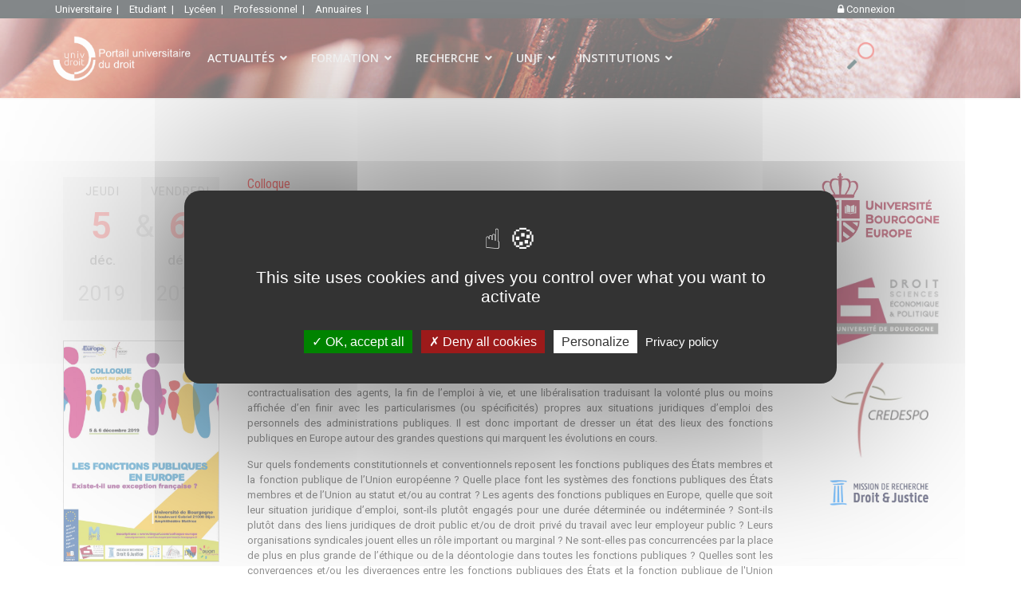

--- FILE ---
content_type: text/css
request_url: https://univ-droit.fr/modules/mod_actu_slide/css/actu_slide.css
body_size: 509
content:
.acteur-slide-item {  background-position: center top;  background-repeat: no-repeat;  background-size: 100%;  overflow: hidden; background-color:white;} 
/*
.uk-slidenav-contrast { color: rgba(10, 10, 10, 0.7)!important; background-color: rgba(200, 200, 200, 0.5);}
.uk-slidenav-contrast:focus, .uk-slidenav-contrast:hover {  color: rgba(254, 0, 0, 0.7)!important;}
*/
/* ul.uk-slideset>li { border-right: solid 1px #cfcfcf; text-align:center;} */
ul.uk-slideset>li { text-align:center;}

ul.uk-slideset>li a:before { content:"";}
.compo-alaune ul > li {  padding-left:0px!important;  }

.uk-slidenav-contrast { color: rgba(10, 10, 10, 0.7)!important; background-color: rgba(200, 200, 200, 0.5);}
.uk-slidenav-contrast:focus, .uk-slidenav-contrast:hover {  color: rgba(254, 0, 0, 0.7)!important;}

.uk-overlay-background { background-color:rgba(0,0,0,0.80)!important;}




.color44, .color45, .color47, .color48, .color49 {color: #ffffff; }
.color50 { color: #ffffff; }
.color74, .color12, .color13, .color14 { color: #ffffff; }
.color76 { color: #ffffff; }
.color82 { color: #ffffff; }

/* .uk-slideset {border-bottom: solid 3px #333333; } */

/*figcaption.uk-overlay-panel { line-height: 1.3em; } */

.actuslide p { 
	font-size:12px; 
	text-align:justify; 
	word-wrap:break-word; 
	font-weight:400; 
	-webkit-hyphens: auto;
   -moz-hyphens: auto;
   -ms-hyphens: auto;
   hyphens: auto;
	
	
}

.actu-item-type { position: absolute; top: 9px; right: 8px; color:white; line-height:1.3em; font-weight:600; font-size:10px; padding: 0 5px; border-radius: 5px; opacity:0.95}

.recherche { background-color:#B49538; color:#ffffff;}


.level { text-align:right; width:100%; display:block; padding-bottom: 8px;}
.level span.sub { background-color:red; color:white; margin: 0 4px; padding: 2px 3px; font-weight:600; font-size: 0.8em;}


h3.manif_type { font-weight:400; font-size: 1em; text-align:right; color:#fe0000!important; border: solid 0px transparent; background-color: transparent!important; }
h4.manif_title { font-weight:600; font-size: 1.1em; text-align:left; padding:0px 10px; }
p.manif_content { text-align:justify; font-size:0.8em; line-height:1.1em; padding:0px 10px; color:#343434}
.manif-button { float:left; font-size:0.8em;}
/* date */
.slideset-date-past { position:absolute; width:55px; height:75px; padding:5px 1px; background-color: rgba(15,113,115,0.55); color:#ffffff; top:0px; left:0px; text-align:center; -webkit-box-shadow: 0 0 3px 0px rgba(0,0,0,0.3); box-shadow: 0 0 3px 0px rgba(0,0,0,0.3); }
.slideset-date { position:absolute; width:55px; height:75px; padding:5px 1px; background-color: rgb(15,113,115); color:#ffffff; top:0px; left:0px; text-align:center; -webkit-box-shadow: 0 0 3px 0px rgba(0,0,0,0.3); box-shadow: 0 0 3px 0px rgba(0,0,0,0.3); }
.slideset-date span { display:block; width:100%; margin:0px; line-height:1.3em;}
.slideset-date-past span { display:block; width:100%; margin:0px; line-height:1.3em;}
.slideset-semaine{font-size:0.7em;}
.slideset-jour{font-size:1.4em; font-weight:600;}
.slideset-mois{font-size:0.8em;}
.slideset-an{font-size:0.8em;}

/* ul.sp-mega-group>li.module div.uk-slider-container { overflow:visible; } */

--- FILE ---
content_type: text/javascript
request_url: https://univ-droit.fr/modules/mod_geekelasticsearch/assets/script.js?v=5.7.1
body_size: 9031
content:
/**
 * @package    com_geekelasticsearch
 * @version    5.7.1
 *
 * @copyright  Copyright (C) 2015 - 2024 JoomlaGeek. All Rights Reserved.
 * @license    GNU General Public License version 2 or later; see LICENSE.txt
 * @author     JoomlaGeek <admin@joomlageek.com>
 * @link       https://www.joomlageek.com
 */
var geekElasticSearch=window.geekElasticSearch||{};(function($){geekElasticSearch=function(searchId,options){this.wrapper=$('#'+searchId);this.searchbox=this.wrapper.find('div.search-icon');this.modalBox=$('#geek-search-modal-'+options.moduleId);this.facetWrapper=null;this.facetSelectedWrapper=null;this.timeoutId;this.xhr;this.xhrArrg;this.loading;this.form;this.searchword;this.resultBox=null;this.result;this.template;this.currentHash='';this.rssUrl='';let self=this;this.options=$.extend(!0,{},{moduleId:0,token:'',rssUrl:'',baseUrl:'',sef:0,sefRewrite:0,sefSuffix:0,sh404sef:{Enabled:0,shRedirectNonSefToSef:0},esVersion:'5',es6Type:'joomlageek',endpoint:'',indirectRequest:0,user:'',pass:'',index:'',systemNow:'',logSearch:0,search:{catFilterType:1,includeChild:1,searchButton:1,instantSearch:1,minSearchWord:0,searchOnlyInTitle:!1,globalReset:0,useAnchor:0,linkAnchor:0,boost:{title:1.7,body:0.7,path:2.0,meta:1.2,misc:0.3},types:[],searchPhrase:'all',multiwordWildcard:'and',fuzzyMaxExpansions:50},filters:[],aggregations:[],aggregationSize:10,aggregationOrder:'count_desc',result:{autoPopulate:0,rssIcon:0,paginationTop:'default',paginationBottom:'default',pages:5,pageSize:10,btnMoreInfo:!0,btnMoreCenter:!0,btnMoreFull:!1,descriptionLength:500,showImage:1,noImage:'media/com_geekelasticsearch/images/no-image.png',showLink:1,linkTarget:'_self',showDate:0,dateField:'created',dateFormat:'%Y-%m-%d %H:%M:%S',showPrice:0,priceField:'list',priceFormat:'$%d USD',priceThousandSeparator:'.',priceDecimalSeparator:',',priceDecimalNum:2,highlight:1,highlightSelector:'',additionalInfo:1,fieldExclude:[],fieldLabels:[],fieldContents:[],columns:1},orderby:'relevance',languageTexts:{},categories:[],categoryTree:{},categoryLimit:0},options);this.isSingleType=function(){let version=parseInt(this.options.esVersion);return version>=6};this.isNoType=function(){let version=parseInt(this.options.esVersion);return version>=7};this.initialize=function(){if(self.wrapper.hasClass('initialize')){return}
self.wrapper.addClass('initialize');if(typeof Joomla.JText!='undefined'){Joomla.JText.load(self.options.languageTexts)}
self.template=self.wrapper.find('.search-result-template').html();let btnToggleFacet=null;if(self.modalBox.length){self.form=self.modalBox.find('form');self.result=self.modalBox.find('div.search-results');self.facetWrapper=self.modalBox.find('.facets');self.facetSelectedWrapper=self.modalBox.find('.facets-selected');btnToggleFacet=self.modalBox.find('a.toggle-filters');let modalBox=self.modalBox.remodal();self.searchbox.find('input').on('click keyup keypress change',function(){modalBox.open();self.form.find('select').trigger("liszt:updated").trigger("chosen:updated")});self.searchbox.find('button, img, span').on('click',function(){modalBox.open();self.form.find('select').trigger("liszt:updated").trigger("chosen:updated")});$(document).on('opened','#'+self.modalBox.attr('id'),function(){self.modalBox.find('input[name="searchword"]').focus()})}else{self.form=self.wrapper.find('form');self.resultBox=self.wrapper.find('div.search-results-dropdown');self.result=self.wrapper.find('div.search-results');self.facetWrapper=self.wrapper.find('.facets');self.facetSelectedWrapper=self.wrapper.find('.facets-selected');btnToggleFacet=self.wrapper.find('a.toggle-filters')}
self.searchword=self.form.find('input[name="searchword"]');if(self.resultBox&&self.resultBox.length){self.searchword.on('click keyup',function(e){if(!self.resultBox.hasClass('show')){self.resultBox.addClass('show').width(self.searchword.outerWidth(!1));self.form.find('select').trigger("liszt:updated").trigger("chosen:updated")}});self.resultBox.find('.btn-close-result-box').on('click',function(e){e.preventDefault();self.resultBox.removeClass('show')});$(document).mouseup(function(e){if(self.resultBox&&self.resultBox.length){if(!self.form.is(e.target)&&self.form.has(e.target).length===0){self.resultBox.removeClass('show')}}})}
self.searchword.on('keyup',function(e){let code=e.keyCode||e.which;if(code===13){e.preventDefault();return}
let keyword=$(this).val();keyword=keyword.trim();if((code==8||code==46)&&keyword==''){if(self.options.search.globalReset){self.reset();if(!self.options.result.autoPopulate){self.buildAggregations()}}
if(self.options.result.autoPopulate){self.search(1)}else{clearTimeout(self.timeoutId);self.result.html('')}}else{if(self.options.search.instantSearch){if(!self.options.search.minSearchWord||(keyword&&keyword.length>=self.options.search.minSearchWord)){self.search(1)}}}});self.searchword.on('keydown',function(e){let code=e.keyCode||e.which;if(code===13){e.preventDefault();self.search(1);return!1}else if(code===27){e.preventDefault();$(this).blur();if(self.resultBox&&self.resultBox.length){self.resultBox.removeClass('show')}}});if(btnToggleFacet){btnToggleFacet.on('click',function(e){e.preventDefault();self.facetWrapper.toggle()})}
this.form.find('button.btn-search, .search-box .input-group-addon').on('click',function(e){e.preventDefault();self.search(1)});this.form.find('button.btn-reset').on('click',function(e){e.preventDefault();self.reset();self.search(1)});this.form.find('input[name="searchphrase"]').on('click',function(){self.search(1)});this.form.find('select[name="document_type[]"]').on('change',function(){self.search(1)});this.form.find('select[name="cat_id[]"]').on('change',function(){self.search(1)});this.form.find('input[name="orderby"]').on('click',function(){self.search(1)});this.form.find('input[name="search_title"]').on('change',function(){self.search(1)});if(document.getElementById('from_date'+self.options.moduleId)){document.getElementById('from_date'+self.options.moduleId).addEventListener('change',()=>{self.search(1)});document.getElementById('to_date'+self.options.moduleId).addEventListener('change',()=>{self.search(1)})}
let locationField=self.form.find('input[name="location"]');if(locationField.length){this.form.find('.btn-find-location').on('click',function(){navigator.geolocation.getCurrentPosition((position)=>{locationField.val(position.coords.latitude+','+position.coords.longitude);self.form.find('input[name="coordinates"]').val(position.coords.latitude+','+position.coords.longitude);self.search(1)},(error)=>{locationField.val(error.message)})});locationField.autocomplete({minChars:3,zIndex:100001,lookup:function(query,done){let url='https://nominatim.openstreetmap.org/search?format=json&q='+encodeURIComponent(query);self.xhr=$.ajax({dataType:"json",url:url,success:function(data){let suggestions=[];for(let i=0;i<=data.length;i++){if(typeof data[i]=='undefined')continue;suggestions.push({'value':data[i].display_name,'data':{'lat':data[i].lat,'lon':data[i].lon}})}
let result={suggestions:suggestions};done(result)}})},onSelect:function(suggestion){self.form.find('input[name="coordinates"]').val(suggestion.data.lat+','+suggestion.data.lon);self.search(1)}});locationField.on('keyup',function(e){let code=e.keyCode||e.which;if(code==8||code==46){let val=locationField.val();if(val==''){self.form.find('input[name="coordinates"]').val('');self.search(1)}}})}
this.form.find('select[name="distance"]').on('change',function(){self.search(1)});this.form.find('.btn-clear-location').on('click',function(){self.form.find('input[name="location"]').val('');self.form.find('input[name="coordinates"]').val('');self.search(1)});this.form.find('.ges-icon-help').on('click',function(e){$(this).next('.help-text').toggle()});if(!$('#geek-search-loading').length){$('body').append($('<div/>',{'id':'geek-search-loading'}).html('<div class="inner">'+Joomla.JText._('MOD_GEEKELASTICSEARCH_LOADING','Loading...')+'</div>'))}
this.loading=$('#geek-search-loading');if(self.options.search.useAnchor){$(window).on('hashchange',function(){self.checkHash()})}
self.checkHash()};this.checkHash=function(){let str=window.location.hash;if(str.indexOf('#ges:')==0){if(str==self.currentHash)return;str=str.substr(5);if(!str.length)return;str=str.replace(/%2B/g,' ');str=decodeURIComponent(str);let parts=str.split("&");let page=1;self.form.find('[name="document_type[]"] option').attr('selected',!1);self.form.find('[name="cat_id[]"] option').attr('selected',!1);for(let i=0,len=parts.length;i<len;i++){let tokens=parts[i].split("=");let field=decodeURIComponent(tokens[0]),value=decodeURIComponent(tokens[1]);if(field=='page'){page=parseInt(value)}else if(field=='search_title'){if(self.form.find('[name="search_title"]').length){self.form.find('[name="search_title"]').attr('checked',!0)}}else if(field=='searchphrase'||field=='orderby'){if(self.form.find('[name="'+field+'"][value="'+value+'"]').length){self.form.find('[name="'+field+'"][value="'+value+'"]').attr('checked',!0)}}else if(field=='cat_id[]'||field=='document_type[]'){if(self.form.find('[name="'+field+'"] option[value="'+value+'"]').length){self.form.find('[name="'+field+'"] option[value="'+value+'"]').attr('selected',!0)}}else{if(self.form.find('[name="'+field+'"]').length){if(field=='from_date'||field=='to_date'){self.form.find('[name="'+field+'"]').val(value).attr('data-alt-value',value)}else{self.form.find('[name="'+field+'"]').val(value)}}else{if(self.facetSelectedWrapper&&self.options.aggregations.length){for(let j=0;j<self.options.aggregations.length;j++){if(field==self.options.aggregations[j].field){let label=$('<span>',{class:"uncheck_facet",title:Joomla.JText._('MOD_GEEKELASTICSEARCH_REMOVE_FILTER')}).html(value).data("field",field).data("value",value).on('click',function(){$(this).remove();self.search(1)});self.facetSelectedWrapper.append(label).show();break}}}}}}
self.form.find('[name="document_type[]"]').trigger("liszt:updated").trigger("chosen:updated");self.form.find('[name="cat_id[]"]').trigger("liszt:updated").trigger("chosen:updated");self.search(page)}else{let keyword=self.searchword.val();if(!keyword){let searchParams=new URLSearchParams(window.location.search);let searchword=searchParams.get("searchword");if(searchword!=''){self.searchword.val(searchword);keyword=searchword}}
if(self.options.result.autoPopulate||keyword){self.search(1)}else{this.buildAggregations()}}};this.search=function(page,loadMore){clearTimeout(self.timeoutId);self.timeoutId=setTimeout(function(){self._search(page,loadMore)},500)};this.buildSearchUrl=function(page,method){let bool={"must":[],"should":[],"must_not":[],"filter":[]};let facets=self.facetSelectedWrapper.find('.uncheck_facet');let version=parseInt(self.options.esVersion);if(facets.length){for(let i=0;i<facets.length;i++){let facet=$(facets[i]);let field=facet.data("field"),value=facet.data("value");let termField=(version==2)?"taxonomy."+field:"taxonomy."+field+".keyword";let termObj={};termObj[termField]=value;let queryNested={"nested":{"path":"taxonomy","query":{"bool":{"must":[{"term":termObj}]}}}};bool.must.push(queryNested)}}
let filters=self.options.filters;if(filters.length){for(let i=0;i<filters.length;i++){let term={};if(filters[i].where=='body'){let field=filters[i].term,value=filters[i].value;term[field]=value;let _term={"term":term};if($.isArray(value)){_term={"terms":term}}
let bFilter={"bool":{"should":[_term,{"bool":{"must_not":[{"exists":{"field":field}}]}}]}};bool.must.push(bFilter)}else if(filters[i].where=='taxonomy'){}}}
bool.must.push({"terms":{"state":[1,2]}});bool.must.push({"terms":{"cat_state":[1,2]}});let cats=[];if(this.form.find('select[name="cat_id[]"]').length){if(self.options.search.includeChild){let catObj=this.form.find('select[name="cat_id[]"]');catObj.find('option').attr('disabled',!1);let cat_id=catObj.val();if(cat_id){if($.isArray(cat_id)){if(cat_id.length){for(let i=0;i<cat_id.length;i++){cats.push(cat_id[i]);let res=cat_id[i].split(':');let children=self.options.categoryTree[res[0]][res[1]];if(children.length){for(let j=0;j<children.length;j++){cats.push(res[0]+':'+children[j]);catObj.find('option[value="'+res[0]+':'+children[j]+'"]').attr('disabled','disabled')}}}}}else{cats.push(cat_id);let res=cat_id.split(':');let children=self.options.categoryTree[res[0]][res[1]];if(children.length){for(let j=0;j<children.length;j++){cats.push(res[0]+':'+children[j]);catObj.find('option[value="'+res[0]+':'+children[j]+'"]').attr('disabled','disabled')}}}}
catObj.trigger("liszt:updated").trigger("chosen:updated");catObj.next(".chzn-container").find(".chzn-choices").find("li.search-choice").each(function(){let text=$(this).find("span").text();$(this).find("span").text(text.replace(/\+\-\-/g,""))})}else{cats=this.form.find('select[name="cat_id[]"]').val()}}
if(!(cats&&cats.length)&&self.options.categoryLimit&&self.options.categories.length){cats=self.options.categories}
if(cats&&cats.length){if(self.options.search.catFilterType){if($.isArray(cats)){bool.must.push({"terms":{"cat_id":cats}})}else{bool.must.push({"term":{"cat_id":cats}})}}else{if($.isArray(cats)){bool.must_not.push({"terms":{"cat_id":cats}})}else{bool.must_not.push({"term":{"cat_id":cats}})}}}
let types=[];if(cats&&cats.length&&self.options.search.catFilterType){types=self.options.search.types}else{if(this.form.find('select[name="document_type[]"]').length){types=this.form.find('select[name="document_type[]"]').val();if(!types||!types.length){types=self.options.search.types}}else{types=self.options.search.types}}
if(self.isSingleType()){if(types&&types.length){bool.must.push({"terms":{"table":types}})}}
let keyword=self.searchword.val();let searchOnlyInTitle=!1;if(this.form.find('input[name="search_title"]:checked').length){searchOnlyInTitle=!0}
self.options.search.searchOnlyInTitle=searchOnlyInTitle;if(keyword){let mode=self.options.search.searchPhrase;if(this.form.find('input[name="searchphrase"]').length){mode=this.form.find('input[name="searchphrase"]:checked').val()}
let boolSearchWord=null;if(mode=='wildcard'){let words=keyword.split(/[\s\-]+/);if(self.options.search.multiwordWildcard=='or'){boolSearchWord={"bool":{"should":[]}};for(let i=0;i<words.length;i++){if(words[i]){let wildcardKeyword='*'+words[i]+'*';wildcardKeyword=wildcardKeyword.toLowerCase();boolSearchWord.bool.should.push({"wildcard":{"title":{"value":wildcardKeyword,"boost":self.options.search.boost.title}}});if(!searchOnlyInTitle){boolSearchWord.bool.should.push({"wildcard":{"description":{"value":wildcardKeyword,"boost":self.options.search.boost.body}}})}}}}else{let boolWildcardTitle={"bool":{"must":[]}};let boolWildcardDesc={"bool":{"must":[]}};for(let i=0;i<words.length;i++){if(words[i]){let wildcardKeyword='*'+words[i]+'*';wildcardKeyword=wildcardKeyword.toLowerCase();boolWildcardTitle.bool.must.push({"wildcard":{"title":{"value":wildcardKeyword,"boost":self.options.search.boost.title}}});if(!searchOnlyInTitle){boolWildcardDesc.bool.must.push({"wildcard":{"description":{"value":wildcardKeyword,"boost":self.options.search.boost.body}}})}}}
if(searchOnlyInTitle){boolSearchWord={"bool":{"should":[boolWildcardTitle]}}}else{boolSearchWord={"bool":{"should":[boolWildcardTitle,boolWildcardDesc]}}}}}else if(mode=='all'){if(searchOnlyInTitle){boolSearchWord={"bool":{"should":[{"match":{"title":{"query":keyword,"operator":"and","boost":self.options.search.boost.title}}}]}}}else{boolSearchWord={"bool":{"should":[{"match":{"title":{"query":keyword,"operator":"and","boost":self.options.search.boost.title}}},{"match":{"description":{"query":keyword,"operator":"and","boost":self.options.search.boost.body}}}]}}}}else if(mode=='exact'){if(self.isSingleType()){if(searchOnlyInTitle){boolSearchWord={"bool":{"should":[{"match_phrase":{"title":{"query":keyword,"boost":self.options.search.boost.title}}}]}}}else{boolSearchWord={"bool":{"should":[{"match_phrase":{"title":{"query":keyword,"boost":self.options.search.boost.title}}},{"match_phrase":{"description":{"query":keyword,"boost":self.options.search.boost.body}}}]}}}}else{if(searchOnlyInTitle){boolSearchWord={"bool":{"should":[{"match":{"title":{"query":keyword,"type":"phrase","boost":self.options.search.boost.title}}}]}}}else{boolSearchWord={"bool":{"should":[{"match":{"title":{"query":keyword,"type":"phrase","boost":self.options.search.boost.title}}},{"match":{"description":{"query":keyword,"type":"phrase","boost":self.options.search.boost.body}}}]}}}}}else if(mode=='prefix'){if(searchOnlyInTitle){boolSearchWord={"bool":{"should":[{"match_phrase_prefix":{"title":{"query":keyword,"boost":self.options.search.boost.title}}}]}}}else{boolSearchWord={"bool":{"should":[{"match_phrase_prefix":{"title":{"query":keyword,"boost":self.options.search.boost.title}}},{"match_phrase_prefix":{"description":{"query":keyword,"boost":self.options.search.boost.body}}}]}}}}else if(mode=='fuzzy'){let searchFields=searchOnlyInTitle?["title"]:["title","description"];boolSearchWord={"multi_match":{"fields":searchFields,"query":keyword,"fuzziness":"AUTO","max_expansions":self.options.search.fuzzyMaxExpansions}}}else{if(searchOnlyInTitle){boolSearchWord={"bool":{"should":[{"match":{"title":{"query":keyword,"operator":"or","boost":self.options.search.boost.title}}}]}}}else{boolSearchWord={"bool":{"should":[{"match":{"title":{"query":keyword,"operator":"or","boost":self.options.search.boost.title}}},{"match":{"description":{"query":keyword,"operator":"or","boost":self.options.search.boost.body}}}]}}}}
if(boolSearchWord){bool.must.push(boolSearchWord)}}
let boolEndDate={"bool":{"should":[{"range":{"end_date":{"gte":self.options.systemNow}}},{"term":{"end_date":"0"}},{"bool":{"must_not":[{"exists":{"field":"end_date"}}]}}]}};let boolPublishEndDate={"bool":{"should":[{"range":{"publish_end_date":{"gte":self.options.systemNow}}},{"term":{"publish_end_date":"0"}},{"bool":{"must_not":[{"exists":{"field":"publish_end_date"}}]}}]}};let from_date='';let to_date='';if(this.form.find('input[name="from_date"]').length){from_date=this.form.find('input[name="from_date"]').val();to_date=this.form.find('input[name="to_date"]').val()}
let boolPublishStartDate={};if(from_date!=''&&to_date!=''){if(self.options.result.dateField=='publish_up'){boolPublishStartDate={"bool":{"must":[{"range":{"publish_start_date":{"gte":from_date}}},{"range":{"publish_start_date":{"lte":to_date}}},]}}}else{boolPublishStartDate={"bool":{"must":[{"range":{"start_date":{"gte":from_date}}},{"range":{"start_date":{"lte":to_date}}},]}}}}else if(from_date!=''){if(self.options.result.dateField=='publish_up'){boolPublishStartDate={"bool":{"must":[{"range":{"publish_start_date":{"gte":from_date}}}]}}}else{boolPublishStartDate={"bool":{"must":[{"range":{"start_date":{"gte":from_date}}}]}}}}else if(to_date!=''){if(self.options.result.dateField=='publish_up'){boolPublishStartDate={"bool":{"must":[{"range":{"publish_start_date":{"lte":to_date}}}]}}}else{boolPublishStartDate={"bool":{"must":[{"range":{"start_date":{"lte":to_date}}}]}}}}else{boolPublishStartDate={"bool":{"should":[{"range":{"publish_start_date":{"lte":self.options.systemNow}}},{"term":{"publish_start_date":"0"}},{"bool":{"must_not":[{"exists":{"field":"publish_start_date"}}]}}]}}}
bool.must.push(boolEndDate);bool.must.push(boolPublishEndDate);bool.must.push(boolPublishStartDate);if(this.form.find('input[name="coordinates"]').length){let location=this.form.find('input[name="location"]').val(),coordinates=this.form.find('input[name="coordinates"]').val(),distance=this.form.find('select[name="distance"]').val();coordinates=coordinates.split(',');if(location!=''&&coordinates.length==2){let boolLocation={"geo_distance":{"distance":distance,"location":{"lat":coordinates[0],"lon":coordinates[1]}}};bool.must.push(boolLocation)}}
let data={query:{bool:bool}};if(self.options.result.highlight){data.highlight={"order":"score","number_of_fragments":1,"fragment_size":self.options.result.descriptionLength,"fields":{"description":{"pre_tags":["<mark>"],"post_tags":["</mark>"]}}}}
let orderby=self.options.orderby;if(this.form.find('input[name="orderby"]').length){orderby=this.form.find('input[name="orderby"]:checked').val()}
switch(orderby){case 'newest':if(self.options.result.dateField=='publish_up'){data.sort={"publish_start_date":{"order":"desc"}}}else{data.sort={"start_date":{"order":"desc"}}}
break;case 'oldest':if(self.options.result.dateField=='publish_up'){data.sort={"publish_start_date":{"order":"asc"}}}else{data.sort={"start_date":{"order":"asc"}}}
break;case 'featured':data.sort={"featured":{"order":"desc"}};break;case 'price_low':if(self.options.result.priceField=='sale'){data.sort={"sale_price":{"order":"asc"}}}else{data.sort={"list_price":{"order":"asc"}}}
break;case 'price_high':if(self.options.result.priceField=='sale'){data.sort={"sale_price":{"order":"desc"}}}else{data.sort={"list_price":{"order":"desc"}}}
break;case 'relevance':default:break}
if(!page)page=1;let from=(page-1)*self.options.result.pageSize;let type='';let qs={};if(self.isNoType()){type='';qs={size:this.options.result.pageSize,from:from,source:JSON.stringify(data),source_content_type:"application/json"}}else if(self.isSingleType()){type=self.options.es6Type;qs={size:this.options.result.pageSize,from:from,source:JSON.stringify(data),source_content_type:"application/json"}}else{type=types.join(',');qs={size:this.options.result.pageSize,from:from,source:JSON.stringify(data)}}
if(method=='POST'){qs={}}
let headers={};let url='';if(this.options.indirectRequest){url=this.options.endpoint+(this.options.endpoint.indexOf('?')==-1?'?':'&')+$.param(qs)+'&type='+type}else{if(self.isNoType()){url=[this.options.endpoint,this.options.index,'_search?'+$.param(qs)].join('/')}else{url=[this.options.endpoint,this.options.index,type,'_search?'+$.param(qs)].join('/')}
if(self.options.user||self.options.pass){headers={"Authorization":"Basic "+btoa(self.options.user+":"+self.options.pass)}}}
headers['Content-Type']='application/json';self.rssUrl=self.options.rssUrl+(self.options.rssUrl.indexOf('?')==-1?'?':'&')+$.param(qs)+'&_type='+type;return[url,headers,data]};this.buildHash=function(page){let hash=$(self.form).serialize();let facets=self.facetSelectedWrapper.find('.uncheck_facet');if(facets.length){for(let i=0;i<facets.length;i++){let facet=$(facets[i]);let field=facet.data("field"),value=facet.data("value");hash+='&'+field+'='+value}}
hash+='&page='+page;hash='#ges:'+encodeURIComponent(hash);return hash};this._search=function(page,loadMore){let arr=this.buildSearchUrl(page,'GET');let url=arr[0],headers=arr[1],query=arr[2];let xhr=self.xhr;if(xhr&&xhr.readyState!=4){xhr.abort()}
self.loading.show();xhr=$.ajax({dataType:"json",url:url,headers:headers,success:function(data){self.loading.hide();let template=self.template;template=template.replace('[data-uri]','{{{_source.image}}}');template=template.replace(/%7B/g,'{');template=template.replace(/%7D/g,'}');template=template.replace(/(href|src)\s*=\s*"[^\{\"]+\{\{/gi,'$1="{{');Mustache.parse(template);let hash='';if(self.options.search.useAnchor&&self.options.search.linkAnchor){hash=self.buildHash(page)}
if(typeof data.hits.hits!='undefined'){data.rssUrl=self.rssUrl;let showImage=self.options.result.showImage;let columns=self.options.result.columns;let colWidth=12/columns;for(let i=0;i<data.hits.hits.length;i++){let routeUrl=data.hits.hits[i]._source.route??'';if(self.options.sh404sef.Enabled){routeUrl=data.hits.hits[i]._source.route??''}else if(self.options.sef&&data.hits.hits[i]._source.path){routeUrl=data.hits.hits[i]._source.path??'';if(self.options.sefRewrite){routeUrl=routeUrl.replace(/^index\.php/i,'')}else{if((routeUrl.indexOf("index.php")!=0)&&!routeUrl.match(/^(\w+\:)?\/\//))
routeUrl='index.php/'+routeUrl}}
if(!routeUrl.match(/^(\w+\:)?\/\//)){routeUrl=self.options.baseUrl+'/'+routeUrl}
data.hits.hits[i]._source.displayUrl=routeUrl;if(routeUrl.indexOf('#')!=-1){data.hits.hits[i]._source.routeUrl=routeUrl}else{data.hits.hits[i]._source.routeUrl=routeUrl+hash}
if(data.hits.hits[i]._source.image!=''){if(!data.hits.hits[i]._source.image.match(/^(\w+\:)?\/\//)){data.hits.hits[i]._source.image=self.options.baseUrl+'/'+data.hits.hits[i]._source.image}}else{data.hits.hits[i]._source.image=self.options.baseUrl+'/'+self.options.result.noImage}
data.hits.hits[i]._source.description=self.cutDescription(data.hits.hits[i]);data.hits.hits[i]._source.linkTarget=self.options.result.linkTarget;data.hits.hits[i]._source.showImage=showImage;data.hits.hits[i]._source.showLink=self.options.result.showLink;data.hits.hits[i]._source.showDate=self.options.result.showDate;data.hits.hits[i]._source.showPrice=self.options.result.showPrice;data.hits.hits[i]._source.colWidth=colWidth;if(self.options.result.showDate){let dt=data.hits.hits[i]._source.start_date;if(self.options.result.dateField=='publish_up'){dt=data.hits.hits[i]._source.publish_start_date}
if(typeof Date.parseFieldDate!=='function'){console.log("No valid date helper")}else{dt=Date.parseFieldDate(dt,'%Y-%m-%d %H:%M:%S','gregorian').print(self.options.result.dateFormat,'gregorian',!0,JoomlaCalLocale)}
data.hits.hits[i]._source.displayDate=dt}
if(self.options.result.showPrice){let price=data.hits.hits[i]._source.list_price;if(self.options.result.priceField=='sale'){price=data.hits.hits[i]._source.sale_price}
if(price==0){data.hits.hits[i]._source.showPrice=0}else{price=self.formatPrice(price,self.options.result.priceThousandSeparator,self.options.result.priceDecimalSeparator,self.options.result.priceDecimalNum);price=self.options.result.priceFormat.replace(/%d/g,price);data.hits.hits[i]._source.displayPrice=price}}
data.hits.hits[i]._source.additionalInfo=self.options.result.additionalInfo;if(self.options.result.additionalInfo){let additionalFields=[];let taxonomy=data.hits.hits[i]._source.taxonomy[0];for(branch in taxonomy){if(self.options.result.fieldExclude.indexOf(branch)!=-1)continue;let displayText='';if($.isArray(taxonomy[branch])){let displayTexts=[];for(let tid=0;tid<taxonomy[branch].length;++tid){let txt=taxonomy[branch][tid];if(typeof self.options.result.fieldContents[txt]=='string'){txt=self.options.result.fieldContents[txt]}
displayTexts.push(txt)}
displayText=displayTexts.join(', ')}else{displayText=taxonomy[branch];if(typeof self.options.result.fieldContents[displayText]=='string'){displayText=self.options.result.fieldContents[displayText]}}
let displayLabel=(typeof self.options.result.fieldLabels[branch]=='string')?self.options.result.fieldLabels[branch]:branch;let field={"branch":branch,"label":displayLabel,"title":displayText}
additionalFields.push(field)}
data.hits.hits[i]._source.additionalFields=additionalFields}}}
let texts={};let rendered=Mustache.render(template,{data:data,options:self.options,texts:texts});if(self.options.sh404sef.Enabled&&!self.options.sh404sef.shRedirectNonSefToSef){$.ajax({type:"POST",url:self.options.baseUrl+'/index.php?option=com_geekelasticsearch&task=result.render',data:{content:rendered},success:function(rendered){self.render(page,data,rendered,loadMore)},error:function(xhr,ajaxOptions,thrownError){self.render(page,data,rendered,loadMore)}})}else{self.render(page,data,rendered,loadMore)}
if(self.options.search.useAnchor){let str=self.buildHash(page);window.location.hash=str,self.currentHash=str}
self.buildAggregations();if(!loadMore){let containerBox=$("html, body");let top=self.wrapper.offset().top;if(self.modalBox.length){containerBox=$(".remodal-wrapper");top=0}else if(self.resultBox&&self.resultBox.length){containerBox=self.resultBox;top=0}
containerBox.delay(100).animate({scrollTop:top},500)}
if(self.options.logSearch){let keyword=self.searchword.val();keyword=keyword.trim();if(keyword){$.ajax({url:self.options.baseUrl+'/index.php?option=com_geekelasticsearch&task=log.create&'+self.options.token+'=1',type:"POST",data:{"keyword":keyword}})}}}}).fail(function(jqxhr,status,error){self.loading.hide();let data=JSON.parse(jqxhr.responseText);if(data){let template=self.template;let result=self.result;Mustache.parse(template);let rendered=Mustache.render(template,{data:data,options:self.options,texts:{}});result.html(rendered)}})};this.buildAggregations=function(fieldUpdate){let order={};let termKey=self.isSingleType()?'_key':'_term';switch(this.options.aggregationOrder){case 'term_asc':order[termKey]="asc";break;case 'term_desc':order[termKey]="desc";break;case 'count_desc':default:order={"_count":"desc"};break}
if(this.options.aggregations.length){let arr=this.buildSearchUrl(1,'POST');let url=arr[0],headers=arr[1],data=arr[2];let aggregations={};let aggSize=this.options.aggregationSize;let version=parseInt(self.options.esVersion);for(let i=0;i<this.options.aggregations.length;i++){let field=this.options.aggregations[i].field;let termField=(version==2)?"taxonomy."+field:"taxonomy."+field+".keyword";if(fieldUpdate){if(fieldUpdate!=field)continue;let currentSize=this.facetWrapper.find('ul.facet-filter.filter-'+field+':first').data('size');if(currentSize){aggSize=currentSize+aggSize}}
aggregations[field]={"nested":{"path":"taxonomy"},"aggs":{"by_name":{"terms":{"field":termField,"size":aggSize,"order":order}}}}}
qs={size:0,query:data.query,aggs:aggregations};if(self.xhrArrg&&self.xhrArrg.readyState!=4){self.xhrArrg.abort()}
this.xhrArrg=$.ajax({dataType:"json",url:url,headers:headers,type:"POST",data:JSON.stringify(qs),success:function(data){self.renderFacetFilters(data,fieldUpdate,aggSize)}})}}
this.renderFacetFilters=function(data,fieldUpdate,aggSize){if(this.options.aggregations.length&&typeof data.aggregations!='undefined'){for(let i=0;i<this.options.aggregations.length;i++){let field=this.options.aggregations[i].field;if(fieldUpdate){if(fieldUpdate!=field)continue}
let ul=this.facetWrapper.find('ul.facet-filter.filter-'+field+':first');let heading=null;if(!ul.length){let label=this.options.aggregations[i].label;if(typeof this.options.result.fieldLabels[label]=='string'){label=this.options.result.fieldLabels[label]}
heading=$('<h5>',{id:"heading-filter-"+field}).html(label);ul=$('<ul>',{class:"facet-filter filter-"+field}).data('size',aggSize);this.facetWrapper.append(heading);this.facetWrapper.append(ul)}else{heading=$("#heading-filter-"+field);ul.empty();ul.data('size',aggSize)}
heading.hide();if(typeof data.aggregations[field]!='undefined'){let buckets=data.aggregations[field].by_name.buckets;for(let j=0;j<buckets.length;j++){let key=buckets[j].key,cnt=buckets[j].doc_count;if(key!=''){let text=typeof self.options.result.fieldContents[key]=='string'?self.options.result.fieldContents[key]:key;let li=$('<li>',{class:"check_facet",title:text}).data("field",field).data("value",key).html(text+' <span class="count">['+cnt+']</span>').on('click',function(){let field=$(this).data("field"),value=$(this).data("value"),text=$(this).attr("title");let list=self.facetSelectedWrapper.find('span');if(list.length){for(let i=0;i<list.length;i++){if($(list[i]).data('field')==field&&$(list[i]).data('value')==value){return}}}
let label=$('<span>',{class:"uncheck_facet",title:Joomla.JText._('MOD_GEEKELASTICSEARCH_REMOVE_FILTER')}).html(text).data("field",field).data("value",value).on('click',function(){$(this).remove();self.search(1)});self.facetSelectedWrapper.append(label).show();self.search(1)});ul.append(li)}}
if(ul.find('li').length){heading.show()}
if(buckets.length==aggSize){let li=$('<li>',{class:"more-criteria",title:Joomla.JText._('MOD_GEEKELASTICSEARCH_MORE_FILTER_OPTIONS')}).data("field",field).html(Joomla.JText._('MOD_GEEKELASTICSEARCH_MORE_FILTER_OPTIONS')).on('click',function(){let field=$(this).data("field");self.buildAggregations(field)});ul.append(li)}}}}}
this.render=function(page,data,rendered,loadMore){let result=self.result;if(!loadMore){result.html(rendered)}else{if(page==1){result.html(rendered)}else{let prevItems=result.find('.result-items');result.html(rendered);if(prevItems.length){result.find('.result-items').prepend(prevItems[0].innerHTML)}}}
if(self.options.result.highlight){let keyword=self.searchword.val();let mode=self.options.search.searchPhrase;if(self.form.find('input[name="searchphrase"]').length){mode=self.form.find('input[name="searchphrase"]:checked').val()}
if(self.options.result.highlightSelector){let highlightSelector=$(self.options.result.highlightSelector);if(highlightSelector.length){highlightSelector.unmark();highlightSelector.mark(keyword,{accuracy:"partially",caseSensitive:!1,separateWordSearch:(mode!=='exact'&&mode!=='prefix'),wildcards:mode==='wildcard'?'enabled':'disabled'})}}}
let paginationTop=self.options.result.paginationTop;let paginationBottom=self.options.result.paginationBottom;self.pagination(data,result,'.pagination-top',page,paginationTop);self.pagination(data,result,'.pagination-bottom',page,paginationBottom);if(paginationTop=='hide'&&!self.options.result.rssIcon){self.result.find('.ges-toolbar-top').hide()}};this.pagination=function(data,result,cssSelector,page,type){if(type=='hide')return;if(typeof data.hits.total=='undefined')return;let pageSize=self.options.result.pageSize;let totalItems=typeof data.hits.total.value!='undefined'?data.hits.total.value:data.hits.total;let totalPages=Math.ceil(totalItems/pageSize);let summary=Joomla.JText._('MOD_GEEKELASTICSEARCH_TOTAL_RESULTS','%d results').replace('%d',totalItems);let selector=result.find(cssSelector);if(!selector.length){return}
if(totalPages<=1){if(type!='more'&&type!='continuous'){selector.prepend('<div class="text-muted pt-1">'+summary+'</div>');return}}
if(type=='results'){selector.prepend('<div class="text-muted pt-1">'+summary+'</div>');return}
if(!totalItems)return;let paginationClass='pagination';let loadMore=!1;let visiblePages=self.options.result.pages;let prev=Joomla.JText._('MOD_GEEKELASTICSEARCH_PREV_PAGE','Prev');let next=Joomla.JText._('MOD_GEEKELASTICSEARCH_NEXT_PAGE','Next');let activeClass='active';let firstClass='first';let lastClass='last';let nextClass='next';let prevClass='prev';let pageClass='page';if(type=='compact'){visiblePages=1;activeClass='hide hidden';firstClass='hide hidden';lastClass='hide hidden';pageClass='hide hidden';prev='<i class="ges-icon ges-icon-arrow-left"></i>';next='<i class="ges-icon ges-icon-arrow-right"></i>'}else if(type=='more'||type=='continuous'){visiblePages=1;activeClass='hide hidden';firstClass='hide hidden';lastClass='hide hidden';prevClass='hide hidden';pageClass='hide hidden';let remain=totalItems-page*pageSize;if(remain>0){next=Joomla.JText._('MOD_GEEKELASTICSEARCH_SHOW_MORE','Show More%s');if(self.options.result.btnMoreInfo){next=next.replace('%s',' ('+remain+')')}else{next=next.replace('%s','')}}else{nextClass='hide hidden'}
if(self.options.result.btnMoreCenter||self.options.result.btnMoreFull){let btnCss=self.options.result.btnMoreFull?'btn-more-center btn-more-full':'btn-more-center';selector.closest('.pagination-wrapper').addClass(btnCss)}
loadMore=!0}
let startPage=parseInt(page);selector.twbsPagination({initiateStartPageClick:!1,paginationClass:paginationClass,totalPages:totalPages,startPage:startPage,visiblePages:visiblePages,first:Joomla.JText._('MOD_GEEKELASTICSEARCH_FIRST_PAGE','First'),prev:prev,next:next,last:Joomla.JText._('MOD_GEEKELASTICSEARCH_LAST_PAGE','Last'),activeClass:activeClass,firstClass:firstClass,lastClass:lastClass,nextClass:nextClass,prevClass:prevClass,pageClass:pageClass,anchorClass:'page-link py-1 px-2 px-md-3',onPageClick:function(event,p){if(p!=page){self.search(p,loadMore);if(type!='more'&&type!='continuous'){let ul=result.find(cssSelector).find('ul');if(ul.length){self.addPaginationInfo(ul,totalItems,page,totalPages,summary,type)}}}}});let ul=result.find(cssSelector).find('ul');if(ul.length){self.addPaginationInfo(ul,totalItems,page,totalPages,summary,type);if(type=='continuous'){window.addEventListener('scroll',function(){let position=ul[0].getBoundingClientRect();let offsetTop=position.top;if(offsetTop<=self.options.result.continuousThreshold&&offsetTop>0){if(!self.continuousLoanding){self.continuousLoanding=!0;let nextBtn=ul.find('li.next');if(nextBtn.length&&!nextBtn.hasClass('disabled')){nextBtn.trigger('click')}}}})}}}
this.addPaginationInfo=function(ul,totalItems,page,totalPages,summary,type){if(type!='more'&&type!='continuous'){ul.prepend('<li class="pe-3"><span class="d-inline-block pt-1">'+summary+'</span></li>')}
if(type=='compact'){ul.append('<li class="ps-3"><span class="d-inline-block pt-1">'+page+'/'+totalPages+'</span></li>')}}
this.cutDescription=function(item){let len=self.options.result.descriptionLength;if(!len)return'';let desc=item._source.description;if(typeof item.highlight!='undefined'){let highlight=Object.values(item.highlight)[0].join('. ');if(highlight.length<len){let first=desc.substr(0,len-highlight.length);desc=first+'... '+highlight}else{desc=highlight}}else{if(len&&desc.length>len){let indexSpace=desc.substr(len).indexOf(' ');desc=desc.substr(0,len+indexSpace)+'...'}}
return desc};this.regexIndexOf=function(text,search,i){search=search.replace(/[-\/\\^$*+?.()|[\]{}]/g,'\\$&');search=search.replace(/\s+/g,'\\s+');let re=new RegExp(search,'i');let indexInSuffix=text.slice(i).search(re);return indexInSuffix<0?indexInSuffix:indexInSuffix+i};this.formatPrice=function(number,thouSep,decSep,decPlaces){decPlaces=isNaN(decPlaces=Math.abs(decPlaces))?2:decPlaces,decSep=typeof decSep==="undefined"?".":decSep;thouSep=typeof thouSep==="undefined"?",":thouSep;let sign=number<0?"-":"";let i=String(parseInt(number=Math.abs(Number(number)||0).toFixed(decPlaces)));let j=i.length;j=j>3?j%3:0;return sign+(j?i.substr(0,j)+thouSep:"")+i.substr(j).replace(/(\decSep{3})(?=\decSep)/g,"$1"+thouSep)+(decPlaces?decSep+Math.abs(number-i).toFixed(decPlaces).slice(2):"")};this.reset=function(){self.form.find('input[type="text"],input[type="hidden"]').val('');self.form.find('select[multiple="multiple"]').val('').trigger("liszt:updated").trigger("chosen:updated");self.facetSelectedWrapper.find('.uncheck_facet').remove();self.form.find('input[type="radio"]:checked').each(function(){$(this).prop('checked',!1);$(this).closest('label.radio-inline').removeClass('active btn-success')});self.form.find('input[data-default="1"]').each(function(){$(this).prop('checked',!0)});self.form.find('select[name="distance"]').each(function(){$(this).val($(this).data('default'))});self.form.find('input[name="search_title"]').prop('checked',!1)}
this.initialize()}})(jQuery)

--- FILE ---
content_type: text/javascript
request_url: https://univ-droit.fr/plugins/content/uikit_enhanced/js/components/form-password.min.js
body_size: 26
content:
/*! UIkit 2.27.5 | http://www.getuikit.com | (c) 2014 YOOtheme | MIT License */
!function(t){var i;window.UIkit2&&(i=t(UIkit2)),"function"==typeof define&&define.amd&&define("uikit-form-password",["uikit"],function(){return i||t(UIkit2)})}(function(t){"use strict";return t.component("formPassword",{defaults:{lblShow:"Show",lblHide:"Hide"},boot:function(){t.$html.on("click.formpassword.uikit","[data-uk-form-password]",function(i){var e=t.$(this);e.data("formPassword")||(i.preventDefault(),t.formPassword(e,t.Utils.options(e.attr("data-uk-form-password"))),e.trigger("click"))})},init:function(){var t=this;this.on("click",function(i){if(i.preventDefault(),t.input.length){var e=t.input.attr("type");t.input.attr("type","text"==e?"password":"text"),t.element.html(t.options["text"==e?"lblShow":"lblHide"])}}),this.input=this.element.next("input").length?this.element.next("input"):this.element.prev("input"),this.element.html(this.options[this.input.is('[type="password"]')?"lblShow":"lblHide"]),this.element.data("formPassword",this)}}),t.formPassword});

--- FILE ---
content_type: text/javascript
request_url: https://univ-droit.fr/plugins/content/uikit_enhanced/js/components/slideset.min.js
body_size: 1927
content:
/*! UIkit 2.27.5 | http://www.getuikit.com | (c) 2014 YOOtheme | MIT License */
!function(t){var i;window.UIkit2&&(i=t(UIkit2)),"function"==typeof define&&define.amd&&define("uikit-slideset",["uikit"],function(){return i||t(UIkit2)})}(function(t){"use strict";function i(i,e,n,s){var a,o,r,l,h=t.$.Deferred(),u=this.options.delay===!1?Math.floor(this.options.duration/2):this.options.delay,d=this;if(s=s||1,this.element.css("min-height",this.element.height()),n[0]===e[0])return h.resolve(),h.promise();if("object"==typeof i?(a=i[0],o=i[1]||i[0]):(a=i,o=a),t.$body.css("overflow-x","hidden"),r=function(){if(e&&e.length&&e.hide().removeClass(o+" uk-animation-reverse").css({opacity:"","animation-delay":"",animation:""}),!n.length)return h.resolve(),void 0;for(l=0;l<n.length;l++)n.eq(1==s?l:n.length-l-1).css("animation-delay",l*u+"ms");var i=function(){n.removeClass(""+a).css({opacity:"",display:"","animation-delay":"",animation:""}),h.resolve(),t.$body.css("overflow-x",""),d.element.css("min-height",""),i=!1};n.addClass(a)[1==s?"last":"first"]().one(t.support.animation.end,function(){i&&i()}).end().css("display",""),setTimeout(function(){i&&i()},n.length*u*2)},n.length&&n.css("animation-duration",this.options.duration+"ms"),e&&e.length)for(e.css("animation-duration",this.options.duration+"ms")[1==s?"last":"first"]().one(t.support.animation.end,function(){r()}),l=0;l<e.length;l++)!function(i,e){setTimeout(function(){e.css("display","none").css("display","").css("opacity",0).on(t.support.animation.end,function(){e.removeClass(o)}).addClass(o+" uk-animation-reverse")}.bind(this),l*u)}(l,e.eq(1==s?l:e.length-l-1));else r();return h.promise()}function e(t,i){var e,n=0,s=-1,a=t.length||0,o=[];if(1>i)return null;for(;a>n;)e=n%i,e?o[s][e]=t[n]:o[++s]=[t[n]],n++;for(n=0,a=o.length;a>n;)o[n]=jQuery(o[n]),n++;return o}var n;t.component("slideset",{defaults:{"default":1,animation:"fade",duration:200,filter:"",delay:!1,controls:!1,autoplay:!1,autoplayInterval:7e3,pauseOnHover:!0},sets:[],boot:function(){t.ready(function(i){t.$("[data-uk-slideset]",i).each(function(){var i=t.$(this);i.data("slideset")||t.slideset(i,t.Utils.options(i.attr("data-uk-slideset")))})})},init:function(){var i=this;this.activeSet=!1,this.list=this.element.find(".uk-slideset"),this.nav=this.element.find(".uk-slideset-nav"),this.controls=this.options.controls?t.$(this.options.controls):this.element,t.$win.on("resize load",t.Utils.debounce(function(){i.update()},100)),i.list.addClass("uk-grid-width-1-"+i.options.default),["xlarge","large","medium","small"].forEach(function(t){i.options[t]&&i.list.addClass("uk-grid-width-"+t+"-1-"+i.options[t])}),this.on("click.uk.slideset","[data-uk-slideset-item]",function(e){if(e.preventDefault(),!i.animating){var n=t.$(this).attr("data-uk-slideset-item");if(i.activeSet!==n)switch(n){case"next":case"previous":i["next"==n?"next":"previous"]();break;default:i.show(parseInt(n,10))}}}),this.controls.on("click.uk.slideset","[data-uk-filter]",function(e){var n=t.$(this);n.parent().hasClass("uk-slideset")||(e.preventDefault(),i.animating||i.currentFilter==n.attr("data-uk-filter")||(i.updateFilter(n.attr("data-uk-filter")),i._hide().then(function(){i.update(!0,!0)})))}),this.on("swipeRight swipeLeft",function(t){i["swipeLeft"==t.type?"next":"previous"]()}),this.updateFilter(this.options.filter),this.update(),this.element.on({mouseenter:function(){i.options.pauseOnHover&&(i.hovering=!0)},mouseleave:function(){i.hovering=!1}}),this.options.autoplay&&this.start(),t.domObserve(this.list,function(){i.list.children(":visible:not(.uk-active)").length&&i.update(!1,!0)})},update:function(t,i){var n,s=this.visible;if(this.visible=this.getVisibleOnCurrenBreakpoint(),s!=this.visible||i){for(this.children=this.list.children().hide(),this.items=this.getItems(),this.sets=e(this.items,this.visible),n=0;n<this.sets.length;n++)this.sets[n].css({display:"none"});if(this.nav.length&&this.nav.empty()){for(n=0;n<this.sets.length;n++)this.nav.append('<li data-uk-slideset-item="'+n+'"><a></a></li>');this.nav[1==this.nav.children().length?"addClass":"removeClass"]("uk-invisible")}this.activeSet=!1,this.show(0,!t)}},updateFilter:function(i){var e,n=this;this.currentFilter=i,this.controls.find("[data-uk-filter]").each(function(){e=t.$(this),e.parent().hasClass("uk-slideset")||(e.attr("data-uk-filter")==n.currentFilter?e.addClass("uk-active"):e.removeClass("uk-active"))})},getVisibleOnCurrenBreakpoint:function(){var i=null,e=t.$('<div style="position:absolute;height:1px;top:-1000px;width:100px"><div></div></div>').appendTo("body"),n=e.children().eq(0),s=this.options;return["xlarge","large","medium","small"].forEach(function(t){s[t]&&!i&&(e.attr("class","uk-grid-width-"+t+"-1-2").width(),50==n.width()&&(i=t))}),e.remove(),this.options[i]||this.options["default"]},getItems:function(){var i,e=[];return this.currentFilter?(i=this.currentFilter||[],"string"==typeof i&&(i=i.split(/,/).map(function(t){return t.trim()})),this.children.each(function(){var n=t.$(this),s=n.attr("data-uk-filter"),a=i.length?!1:!0;s&&(s=s.split(/,/).map(function(t){return t.trim()}),i.forEach(function(t){s.indexOf(t)>-1&&(a=!0)})),a&&e.push(n[0])}),e=t.$(e)):e=this.list.children(),e},show:function(i,e,s){var a=this;if(this.activeSet!==i&&!this.animating){s=s||(i<this.activeSet?-1:1);var o=this.sets[this.activeSet]||[],r=this.sets[i],l=this._getAnimation();(e||!t.support.animation)&&(l=n.none),this.animating=!0,this.nav.length&&this.nav.children().removeClass("uk-active").eq(i).addClass("uk-active"),l.apply(a,[o,r,s]).then(function(){t.Utils.checkDisplay(r,!0),a.children.hide().removeClass("uk-active"),r.addClass("uk-active").css({display:"",opacity:""}),a.animating=!1,a.activeSet=i,t.Utils.checkDisplay(r,!0),a.trigger("show.uk.slideset",[r])})}},_getAnimation:function(){var i=n[this.options.animation]||n.none;return t.support.animation||(i=n.none),i},_hide:function(){var t=this,i=this.sets[this.activeSet]||[],e=this._getAnimation();return this.animating=!0,e.apply(t,[i,[],1]).then(function(){t.animating=!1})},next:function(){this.show(this.sets[this.activeSet+1]?this.activeSet+1:0,!1,1)},previous:function(){this.show(this.sets[this.activeSet-1]?this.activeSet-1:this.sets.length-1,!1,-1)},start:function(){this.stop();var t=this;this.interval=setInterval(function(){t.hovering||t.animating||t.next()},this.options.autoplayInterval)},stop:function(){this.interval&&clearInterval(this.interval)}}),n={none:function(){var i=t.$.Deferred();return i.resolve(),i.promise()},fade:function(t,e){return i.apply(this,["uk-animation-fade",t,e])},"slide-bottom":function(t,e){return i.apply(this,["uk-animation-slide-bottom",t,e])},"slide-top":function(t,e){return i.apply(this,["uk-animation-slide-top",t,e])},"slide-vertical":function(t,e,n){var s=["uk-animation-slide-top","uk-animation-slide-bottom"];return-1==n&&s.reverse(),i.apply(this,[s,t,e])},"slide-horizontal":function(t,e,n){var s=["uk-animation-slide-right","uk-animation-slide-left"];return-1==n&&s.reverse(),i.apply(this,[s,t,e,n])},scale:function(t,e){return i.apply(this,["uk-animation-scale-up",t,e])}},t.slideset.animations=n});